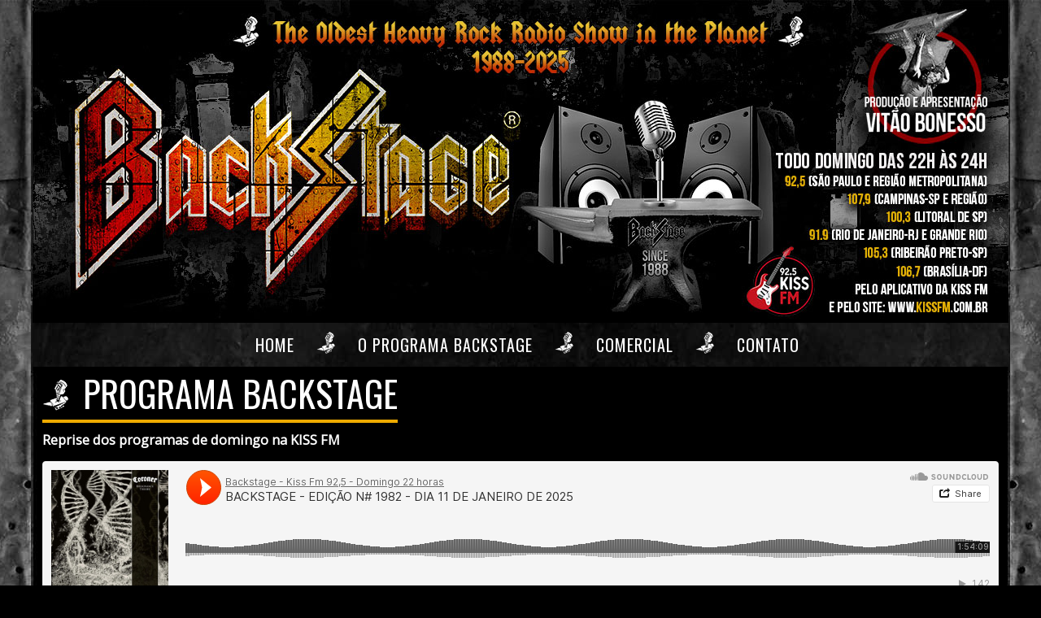

--- FILE ---
content_type: text/html; charset=UTF-8
request_url: http://programabackstage.com/contato.php
body_size: 2909
content:
<!DOCTYPE html PUBLIC "-//W3C//DTD XHTML 1.0 Transitional//EN" "http://www.w3.org/TR/xhtml1/DTD/xhtml1-transitional.dtd">
<html xmlns="https://www.w3.org/1999/xhtml">
<head>
<meta http-equiv="Content-Type" content="text/html; charset=utf-8" />
<link rel="shortcut icon" href="images/capa_icon.jpg" type="image/x-icon" />

<title>PROGRAMA BACKSTAGE || Site Oficial</title>

<meta property="og:type" content="article" />
<meta property="og:title" content="PROGRAMA BACKSTAGE || Site Oficial" />
<meta property="og:url" content="https://programabackstage.com/"/>
<meta property="og:description" content="Coordenado por Vitão Bonesso, o Backstage é a maior referência e o mais longevo programa em se tratando de programa segmentado no estilo Heavy Rock" />
<meta property="og:image" content="images/capa_icon.jpg" />

<meta name="description" content="Coordenado por Vitão Bonesso, o Backstage é a maior referência e o mais longevo programa em se tratando de programa segmentado no estilo Heavy Rock" />
<meta name="keywords" content="podcast backstage, radio backstage, programa backstage, vitao bonesso, entrevistas, jduartedesign, radio online, heavy metal, classic rock, kiss fm, brasil, promoção, sorteio de ingressos, shows, electric funeral, black sabbath cover"/>
<meta name="resource-type" content="document" />
<meta name="URL" content="https://programabackstage.com/" />
<meta name="language" content="EN" />
<meta name="company" content="Joao Duarte - J.Duarte Design - www.jduartedesign.com" />
<meta name="author" content="Joao Duarte - J.Duarte Design - www.jduartedesign.com" />
<meta name="copyright" content="Joao Duarte - J.Duarte Design - www.jduartedesign.com" />
<meta name="reply-to" content="contato@jduartedesign.com" />
<meta name="Distribution" content="Global" />
<meta name="googlebot" content="all,index,follow" />
<meta name="robots" content="all,index,follow" />
<meta name="rating" content="general" />
<meta name="doc-type" content="Web Page" />
<meta http-equiv="Content-Language" content="EN" />
<meta property="image" content="images/meta_icon.jpg"/>
<link rel = "image_src" href = "images/capa_icon.jpg"/> 

<link rel="stylesheet" type="text/css" href="style.css">

<link rel="stylesheet" type="text/css" href="menu/css/style.css">

<script src='https://cdnjs.cloudflare.com/ajax/libs/jquery/2.1.3/jquery.min.js'></script>
<script src="menu/js/index.js"></script>

<meta name="viewport" content="width=device-width, minimum-scale=1.0, maximum-scale=1.0" />
<!--[if lt IE 9]>
<script src="//html5shiv.googlecode.com/svn/trunk/html5.js"></script>
<![endif]-->
<script type='text/javascript' src='scripts/respond.min.js'></script>

</head>

<div id="wrapper">

<div id="header">
<a href="/"><img src="images/header.jpg" width="100%" border="0"/></a>
</div>

<div id="hide-responsive-screen">
<div id="menu">
<div style="background-image: url('https://programabackstage.com/images/menu-bg.jpg')">
<nav id='cssmenu'>
<div class="logo"><a href="/"></a></div>
<div id="head-mobile">MENU</div>
<div class="button"></div>
<ul>
<li><a href="/" alt="Home" title="Home">Home</a></li>
<li><div id="no-hover"><img src="https://programabackstage.com/images/symbol.png" class="image" width="24px"/></div></li>
<li><a href="o-programa-backstage.php#o-programa-backstage" alt="O Programa Backstage" title="O Programa Backstage">O Programa Backstage</a></li>
<li><div id="no-hover"><img src="https://programabackstage.com/images/symbol.png" class="image" width="24px"/></div></li>
<li><a href="comercial.php#comercial" alt="Comercial" title="Comercial">Comercial</a></li>
<li><div id="no-hover"><img src="https://programabackstage.com/images/symbol.png" class="image" width="24px"/></div></li>
<li><a href="contato.php#contato" alt="Contato" title="Contato">Contato</a></li>
</ul>
</nav>
</div>
</div>
</div>







<div id="menu">
<div id="hide-at-normal-screen">
<center>
<div id="menu-responsivo"><a href="/" alt="Home" title="Home">Home</a></div>
<div id="menu-responsivo"><a href="o-programa-backstage.php#o-programa-backstage" alt="O Programa Backstage" title="O Programa Backstage">O Programa Backstage</a></div><br/>	
<div id="menu-responsivo"><a href="comercial.php#comercial" alt="Comercial" title="Comercial">Comercial</a></div>
<div id="menu-responsivo"><a href="contato.php#contato" alt="Contato" title="Contato">Contato</a></div>
</center>
</div>
</div>






<div id="main-fullwidth">

<h1>PROGRAMA Backstage</h1>
<h3>Reprise dos programas de domingo na KISS FM</h3>
<iframe width="100%" height="350" scrolling="no" frameborder="no" allow="autoplay" src="https://w.soundcloud.com/player/?url=https%3A//api.soundcloud.com/playlists/1819709217&color=%23ff5500&auto_play=false&hide_related=false&show_comments=true&show_user=true&show_reposts=false&show_teaser=true"></iframe>

<br/>

<div class="section group">
	<div class="col span_1_of_2">




	</div>
	<div class="col span_1_of_2">




	</div>
</div>

<a href="https://kissfm.com.br/apca-divulga-os-vencedores-da-categoria-radio-de-2024/" target="_blank">
<img src="images/banners/1200x98/apca.jpg" width="100%" height="auto"></a>

</br>

<a href="https://www.clubedoingresso.com/evento/bangersopenairbrasil2026" target="_blank">
<img src="images/banners/1200x98/1200x200.jpg" width="100%" height="auto"></a>

</br>

<div id="banners1200x98">
<a href="https://www.altavoltagem.com.br/" target="_blank">
<img src="images/banners/1200x98/altavoltagem2025.gif" width="100%" height="auto"></a>
</div>

<div id="banners1200x98">
<a href="https://www.youtube.com/watch?v=pEthb7nnyqs" target="_blank">
<img src="images/banners/1200x98/lunastangram.gif" width="100%" height="auto"></a>
</div>

<div id="banners1200x98">
<a href="https://www.youtube.com/watch?v=pNm-_N2UQyY&list=RDpNm-_N2UQyY&start_radio=1" target="_blank">
<img src="images/banners/1200x98/Krakkenspit25.gif" width="100%" height="auto"></a>
</div>

<div id="banners1200x98">
<a href="https://orrameuestudios.com.br/site/" target="_blank">
<img src="images/banners/1200x98/orrameu.gif" width="100%" height="auto"></a>
</div>

<div id="banners1200x98">
<a href="https://www.facebook.com/Electric.Funeral.Brazilian.Black.Sabbath.Tribute/" target="_blank">
<img src="images/banners/1200x98/electric-funeral.gif" width="100%" height="auto"></a>
</div>








<div class="section group">
<div class="col span_1_of_2">

<div id="banners600x100">    
<a href="http://www.programabackstage.com/comercial.php#comercial"><img src="images/banners/600x100/anuncie-aqui.gif" width="100%" height="auto"></a>
</div>

</div>
<div class="col span_1_of_2">

<div id="banners600x100">
<a href="http://www.programabackstage.com/comercial.php#comercial"><img src="images/banners/600x100/anuncie-aqui.gif" width="100%" height="auto"></a>
</div>

</div>
</div>


<!-- 

<div class="section group">
<div class="col span_1_of_2">
    
<div id="banners600x100">    
<a href="https://www.facebook.com/orrameuestudios/" target="_blank"><img src="images/banners/600x100/orra-meu.gif" width="100%" height="auto"></a>
</div>

</div>
<div class="col span_1_of_2">

<div id="banners600x100">
<a href="contato.php" target="_blank"><img src="images/banners/600x100/anuncie-aqui.gif" width="100%" height="auto"></a>
</div>

</div>
</div>

-->
</div>
<body>
<div id="main-fullwidth">

<a name="contato"></a>
            
<div class="section group">
<div class="col span_1_of_3">
<sidebar-left>

<div id="hide-responsive-screen">
<img src="images/banners/sidebar-left/sidebar-left.jpg" width="100%" height="auto"><br/>
<img src="images/banners/sidebar-right/anuncie-aqui-2.gif" width="100%" height="auto"></a><br/>
<img src="images/banners/sidebar-right/jduartedesign.gif" width="100%" height="auto"></a>
	
</div>

</sidebar-left>

</div>
<div class="col span_1_of_3">
 
<h2>Contato</h2>   

<p>

E-MAIL:<br/>
<a href="mailto:vitaobonesso61@gmail.com">vitaobonesso61@gmail.com</a><br/>
<br/>

FACEBOOK PERFIL: <a href="https://www.facebook.com/vitao.bonesso" target="_blank">www.facebook.com/vitao.bonesso</a><br/>
FACEBOOK PÁGINA: <a href="https://www.facebook.com/vbonesso/" target="_blank">www.facebook.com/vbonesso/</a><br/>
INSTAGRAM: <a href="https://www.instagram.com/vitaobonesso" target="_blank">@vitaobonesso</a><br/>
SOUNDCLOUD: <a href="https://www.soundcloud.com/backstagekissfm" target="_blank">www.soundcloud.com/backstagekissfm</a><br/>

<br/>
Telefone/Whatsapp: <b>(11) 98382 0718</b><br/>
ENDEREÇO PARA ENVIO DE MATERIAL PROMOCIONAL:<br/>
Alameda da Mata, 463 – Condomínio Champs Privês<br/>
Bairro: Pau Arcado<br/>
Campo Limpo Paulista – SP.<br/>
Cep. 13.234-692<br/>
<br/>

<i>Obs.: O Programa Backstage não se responsabilizam pelas informações contidas em comunidades e fã-sites criadas ao longo dos anos. Todas as informações oficiais são as que constam aqui no site oficial ou nos endereços de redes sociais listados acima.</i>

</p>

 </div>
<div class="col span_1_of_3">
<sidebar-right>

<img src="images/banners/sidebar-right/vitao.jpg" width="100%" height="auto"></a><br/>

<img src="images/banners/sidebar-right/spanking.jpg" width="100%" height="auto"></a><br/>

<div id="hide-at-normal-screen">
<img src="images/banners/sidebar-left/sidebar-left.jpg" width="100%" height="auto"><br/>
</div>

</sidebar-right>

</div>
</div>

</div>
</body>
  
<div id="main-fullwidth">



<center>  


</div>

<div id ="footer-fullwidth">
</div>
</div>

<div style="background-image: url(https://programabackstage.com/images/footer-bg.jpg); background-position: center top">
<div id ="assinatura-rodape">
<table width="100%" border="0">
<tr>
<td height="200">&nbsp;</td>
</tr>
<tr>
<td><center><br/><b>PROGRAMA BACKSTAGE - Site Oficial - All Rights Reserved 2025</b><br>
Website by Joao Duarte - J.Duarte Design - <a href="http://www.jduartedesign.com" target="_blank">www.jduartedesign.com</a><br/><br/></center></td>
</tr>
</table>
</div>

</div>

</html>

--- FILE ---
content_type: text/css
request_url: http://programabackstage.com/style.css
body_size: 16282
content:
/*
Theme Name: WordPress responsive theme by J.Duarte Design
Theme URI: http://www.jduartedesign.com
Description: Wordpress J.Duarte Design Theme
Author: Joao Duarte - J.Duarte Design
Author URI: http://jduartedesign.com
Version: 4.0
Tags: J.Duarte Design

License: NONE
License URI: http://none.at.all
*/

@import url(https://fonts.googleapis.com/css?family=Open+Sans);
@import url('https://fonts.googleapis.com/css?family=Oswald');
@import url(https://fonts.googleapis.com/css?family=Cinzel:700);

@font-face { 
           font-family: 'dcc_sharp_distress_black_by_dccanim'; 
           src: url('images/fonts/dcc_sharp_distress_black_by_dccanim.eot'); 
           src: local("dcc_sharp_distress_black_by_dccanim"), url('images/fonts/dcc_sharp_distress_black_by_dccanim.ttf'); 
} 

/* Reset
---------------------------------------------------------------------------------------------------------- */
* { margin: 0; padding: 0; }
html { overflow-y: fixed; }

body { 
background:#000000;
font-size: 14px;
color: #ffffff;
font-family: 'Open Sans', Verdana, Arial, helvetica, sans-serif;
background-color: #000000; 
background-attachment: fixed;
background-repeat: no-repeat;
background-position: center top;
background-image:url(images/bg.jpg);
}

ol, ul { list-style: none; margin: 0;}
ul li { margin: 0; padding: 0;}
h1 { margin-bottom: 10px; color: #111111;}	
a, img { outline: none; border:none; color: #000;}
p { margin: 0 0 10px; line-height: 1.4em; font-size: 14px; font-family: 'Open Sans', Verdana, Arial, helvetica, sans-serif;}
img { display: block; margin-bottom: 0px;}
	
/* Structure
---------------------------------------------------------------------------------------------------------- */
#wrapper {
	width: 100%;	
	max-width: 1200px;
	margin: auto;
	padding: 0% 2% 0% 2%;
}

/* Hide normal screen
---------------------------------------------------------------------------------------------------------- */
#hide-at-normal-screen {
	display: none;
}

/* Hide normal screen
---------------------------------------------------------------------------------------------------------- */
#hide-responsive-screen {
	display: flow-root;
}

/* Header
---------------------------------------------------------------------------------------------------------- */		
#header {
	width: 100%;
}

#header img {
	width: 100%;
}

/* Slide
---------------------------------------------------------------------------------------------------------- */		
#slide {
	float: left;
	width: 100%;
}

#slide img {
	width: 100%;
}

/* Main
---------------------------------------------------------------------------------------------------------- */
#main {
	width: 42%;
	margin-right: 2%;
	margin-left: 2%;
	float: left;
	text-align: justify;
}	

/* Main 60% Width
---------------------------------------------------------------------------------------------------------- */
#main-60-width {
	width: 71%;
	margin-right: 1%;
	margin-left: 1%;
	float: left;
	text-align: justify;
}	

/* Main Full Width
---------------------------------------------------------------------------------------------------------- */
#main-fullwidth {
	width: 98%;
	margin-right: 1%;
	margin-left: 1%;
	float: left;
	text-align: left;
}	

/* Sidebar Right
---------------------------------------------------------------------------------------------------------- */		
#sidebar-right {
	width: 26%;
	float: right;
	text-align: justify;
	margin: 0% 1% 0% 0%;
}

#sidebar-right img {
	width: 100%;
}
		
/* Sidebar Left
---------------------------------------------------------------------------------------------------------- */
#sidebar-left {
	width: 26%;
	float: left;
   	text-align: left;
	margin: 0% 0% 0% 1%;
}		

#sidebar-left img {
	width: 100%;
}

/* Footer
---------------------------------------------------------------------------------------------------------- */
#footer {
	width: 100%;	
	max-width: 1200px;
	height: 316px;
	margin: 0% 0% 0% 0%;
	clear: both;
	text-align: justify;
    background-image:url(images/footer.png);
	background-repeat: no-repeat;
	background-position: center top;
} 

#footer img {
	width: 100%;
	margin: 0% 0% 0% 0%;
}

/* Footer Full Width
---------------------------------------------------------------------------------------------------------- */
#footer-fullwidth {
	width: 100%;	
	max-width: 1200px;
	height: 30px;
	clear: both;
	text-align: justify;
} 

#footer-fullwidth img {
	width: 100%;
	margin: 0% 0% 0% 0%;
}

/* Footer Widgets
---------------------------------------------------------------------------------------------------------- */
#footer-sidebar {
display:block;
height: 250px;
}

#footer-sidebar1 {
float: left;
width: 340px;
margin-left:5px;
margin-right:5px;
}

#footer-sidebar2 {
float: left;
width: 340px;
margin-right:5px;
}

#footer-sidebar3 {
float: left;
width: 340px;
}

/* Titulo
---------------------------------------------------------------------------------------------------------- */
#titulo {
	font-size: 22px;
	color:#ffffff;
	font-family: 'Oswald', Arial, Helvetica, sans-serif;
	text-align: left;
	font-weight: normal;
    text-transform: normal;
}

/* Small
---------------------------------------------------------------------------------------------------------- */
#small {
        font-size: 12px;
font-family: 'Open Sans', Verdana, Arial, Helvetica, sans-serif;
        color:#ffffff;
        font-weight: normal;
        text-transform: normal;
}

/* Assinatura Topo
---------------------------------------------------------------------------------------------------------- */
#assinatura-topo {
        font-size: 14px;
font-family: 'Open Sans', Verdana, Arial, Helvetica, sans-serif;
        color:#ffffff;
        font-weight: normal;
	text-align: center;
        text-transform: normal;
}

#assinatura-topo a:link {
        color:#ffffff;
	text-decoration: none;
        text-transform: lowercase;
}

#assinatura-topo a:visited {
        color:#ffffff;
	text-decoration: none;
        text-transform: lowercase;
}

#assinatura-topo a:hover {
        color:#f35a00;
	text-decoration: underline;
        text-transform: lowercase;
}

#assinatura-topo a:active {
        color:#ffffff;
	text-decoration: none;
        text-transform: lowercase;
}

/* Assinatura Rodape
---------------------------------------------------------------------------------------------------------- */
#assinatura-rodape {
    font-size: 14px;
	font-family: 'Open Sans', Verdana, Arial, Helvetica, sans-serif;
    color:#ffffff;
    font-weight: normal;
	text-align: center;
    text-transform: normal;
}

/* Links
---------------------------------------------------------------------------------------------------------- */
a:link {
	color: #efab00;
	text-decoration: none;
}

a:visited {
	color: #efab00;
	text-decoration: none;
}

a:hover {
	color: #efab00;
	text-decoration: underline;
}

a:active {
	color: #efab00;
	text-decoration: none;
}

/* H1
---------------------------------------------------------------------------------------------------------- */
h1 {
font-family: 'Oswald', Arial, Helvetica, sans-serif;
color:#ffffff;
font-size:44px;
margin: 0px 0px 10px 0px;
padding: 0px 0px 0px 50px;
font-weight: normal;
text-transform: uppercase;
background: url(http://programabackstage.com/images/symbol.png);
    background-repeat: no-repeat;
    position: relative;
    display: inline-block;
    border-bottom: 4px solid #efab00;
}

/* H2
---------------------------------------------------------------------------------------------------------- */
h2 {
font-family: 'Oswald', Arial, Helvetica, sans-serif;
color:#ffffff;
font-size:34px;
margin: 0px 0px 10px 0px;
padding: 0px 0px 0px 50px;
font-weight: normal;
text-transform: uppercase;
background: url(http://programabackstage.com/images/symbol-responsivo.png);
    background-repeat: no-repeat;
    position: relative;
    display: inline-block;
    border-bottom: 4px solid #efab00;
}

/* H3
---------------------------------------------------------------------------------------------------------- */
h3 {
margin: 0px 0px 15px 0px;
padding: 0px 0px 0px 0px;
}

/* WIDTH FEATURED IMAGE
---------------------------------------------------------------------------------------------------------- */
.alignleft-featured-image {
    float:left;
    margin: 5px 20px 20px 0;
    border-style:hidden;
    width: 200px;
    height: 100px; 	
}

/* WordPress Core
-------------------------------------------------------------- */
.alignnone {
    margin: 5px 20px 20px 0;
    border-style:hidden;
}

.aligncenter, div.aligncenter {
    display:block;
    margin: 5px auto 5px auto;
    border-style:hidden;
}

.alignright {
    float:right;
    margin: 5px 0 20px 20px;
    border-style:hidden;
}

.alignleft {
    float:left;
    margin: 5px 20px 20px 0;
    border-style:hidden;
}

.aligncenter {
    display: block;
    margin: 5px auto 5px auto;
    border-style:hidden;
}

a img.alignright {
    float:right;
    margin: 5px 0 20px 20px;
    border-style:hidden;
}

a img.alignnone {
    margin: 5px 20px 20px 0;
    border-style:hidden;
}

a img.alignleft {
    float:left;
    margin: 5px 20px 20px 0;
    border-style:hidden;
}

a img.aligncenter {
    display: block;
    margin-left: auto;
    margin-right: auto;
    border-style:hidden;
}

.wp-caption {
    background: #fff;
    border-style:hidden;
    max-width: 96%; /* Image does not overflow the content area */
    padding: 5px 3px 10px;
    text-align: center;
}

.wp-caption.alignnone {
    margin: 5px 20px 20px 0;
    border-style:hidden;
}

.wp-caption.alignleft {
    margin: 5px 20px 20px 0;
    border-style:hidden;
}

.wp-caption.alignright {
    margin: 5px 0 20px 20px;
    border-style:hidden;
}

.wp-caption img {
    border: 0 none;
    height: auto;
    margin:0;
    max-width: 98.5%;
    padding:0;
    width: auto;
    border-style:hidden;
}

.wp-caption p.wp-caption-text {
    font-size:11px;
    line-height:17px;
    margin:0;
    padding:0 4px 5px;
    border-style:hidden;
}

.bordered {
    border-style:hidden;
}











/*  SECTIONS  */
.section {
	clear: both;
	padding: 0px;
	margin: 0px;
}

/*  COLUMN SETUP  */
.col {
	display: block;
	float:left;
	margin: 1% 0 1% 1.6%;
}
.col:first-child { margin-left: 0; }

/*  GROUPING  */
.group:before,
.group:after { content:""; display:table; }
.group:after { clear:both;}
.group { zoom:1; /* For IE 6/7 */ }

/*  GRID OF TWO  */
.span_2_of_2 {
	width: 100%;
}
.span_1_of_2 {
	width: 49.2%;
}

/*  GO FULL WIDTH AT LESS THAN 480 PIXELS */

@media only screen and (max-width: 480px) {
	.col { 
		margin: 1% 0 1% 0%;
	}
}

@media only screen and (max-width: 480px) {
	.span_2_of_2, .span_1_of_2 { width: 100%; }
}











/*  SECTIONS  */
.section {
	clear: both;
	padding: 0px;
	margin: 0px;
}

/*  COLUMN SETUP  */
.col {
	display: block;
	float:left;
	margin: 1% 0 1% 1.6%;
}
.col:first-child { margin-left: 0; }

/*  GROUPING  */
.group:before,
.group:after { content:""; display:table; }
.group:after { clear:both;}
.group { zoom:1; /* For IE 6/7 */ }

/*  GRID OF THREE  */
.span_3_of_3 { width: 100%; }
.span_2_of_3 { width: 66.13%; }
.span_1_of_3 { width: 32.26%; }

/*  GO FULL WIDTH BELOW 480 PIXELS */
@media only screen and (max-width: 480px) {
	.col {  margin: 1% 0 1% 0%; }
	.span_3_of_3, .span_2_of_3, .span_1_of_3 { width: 100%; }
}













/*  SECTIONS  */
.section {
	clear: both;
	padding: 0px;
	margin: 0px;
}

/*  COLUMN SETUP  */
.col {
	display: block;
	float:left;
	margin: 1% 0 1% 1.6%;
}
.col:first-child { margin-left: 0; }

/*  GROUPING  */
.group:before,
.group:after { content:""; display:table; }
.group:after { clear:both;}
.group { zoom:1; /* For IE 6/7 */ }

/*  GRID OF FOUR  */
.span_4_of_4 {
	width: 100%;
}
.span_3_of_4 {
	width: 74.6%;
}
.span_2_of_4 {
	width: 49.2%;
}
.span_1_of_4 {
	width: 23.8%;
}

/*  GO FULL WIDTH BELOW 480 PIXELS */
@media only screen and (max-width: 480px) {
	.col {  margin: 1% 0 1% 0%; }
	.span_1_of_4, .span_2_of_4, .span_3_of_4, .span_4_of_4 { width: 100%; }
}





/*  SECTIONS  */
.section {
	clear: both;
	padding: 0px;
	margin: 0px;
}

/*  COLUMN SETUP  */
.col {
	display: block;
	float:left;
	margin: 1% 0 1% 1.6%;
}
.col:first-child { margin-left: 0; }

/*  GROUPING  */
.group:before,
.group:after { content:""; display:table; }
.group:after { clear:both;}
.group { zoom:1; /* For IE 6/7 */ }

/*  GRID OF FIVE  */
.span_5_of_5 {
	width: 100%;
}
.span_4_of_5 {
	width: 79.68%;
}
.span_3_of_5 {
	width: 59.36%;
}
.span_2_of_5 {
	width: 39.04%;
}
.span_1_of_5 {
	width: 18.72%;
}

/*  GO FULL WIDTH BELOW 480 PIXELS */
@media only screen and (max-width: 480px) {
	.col {  margin: 1% 0 1% 0%; }
	.span_1_of_5, .span_2_of_5, .span_3_of_5, .span_4_of_5, .span_5_of_5 { width: 100%; }
}







hr {
margin: 0px 0px 20px 0px;
}





#banners1200x98 img {
    margin: 0px 0px 10px 0px;
    border: 1px solid;
    border-color: #757575;
}

#banners600x100 img {
    margin: -12px 0px 0px 0px;
    border: 1px solid;
    border-color: #757575;
}

#banners img {
    margin: 0px 0px 10px 0px;
    border: 1px solid;
    border-color: #757575;
}








/* No Hover Image
---------------------------------------------------------------------------------------------------------- */
#no-hover img {
	padding: 0px 10px 0px 10px;
}

#no-hover:link img {
background-color: #000000;
}

#no-hover:visited img {
background-color: #000000;
}

#no-hover:hover img {
background-color: #000000;
}

#no-hover:active img {
background-color: #000000;
}





















/* Media Queries
---------------------------------------------------------------------------------------------------------- */
@media only screen and (max-width: 1024px) {

body { 
background-color: #000000; 
}

#wrapper {
          display:flex;
          flex-flow: column;
}

#header {
	padding: 0% 0% 0% 0%;
	margin: 0% 0% 0% 0%;
	width: 99%;
        order:1;
}

#menu {
	padding: 0% 0% 0% 0%;
	margin: 0% 0% 0% 0%;
	width: 99%;
        order:2;
}

#slide {
	padding: 0% 0% 0% 0%;
	margin: 5% 0% 0% 0%;
	width: 99%;
    order:3;
}

#assinatura-topo {
    font-size: 90%;
	padding: 0% 0% 0% 0%;
	margin: 0% 0% 0% 0%;
	width: 97%;
    order:4;
}

#main, #main-60-width, #main-fullwidth {
	padding: 0% 0% 0% 0%;
	margin: 0% 0% 0% 0%;
	width: 96.5%;
    order:5;
}

#header img, #main img, #main-60-width img, #main-fullwidth img {
	width: 100%;
	height: auto;
}

#sidebar-left {
	padding: 0% 0% 0% 0%;
	margin: 0% 0% 0% 0%;
	width: 96.5%;
    order:6;
}

#sidebar-right {
	padding: 0% 0% 0% 0%;
	margin: 0% 0% 0% 0%;
	width: 96.5%;
    order:7;
}

#footer {
	padding: 0% 0% 0% 0%;
	margin: 0% 0% 0% 0%;
	width: 96.5%;
    order:98;
}

#footer-fullwidth {
	padding: 0% 0% 0% 0%;
	margin: 0% 0% 0% 0%;
	width: 96.5%;
    order:99;
}

#small {
       font-size: 90%;
	width: 98%;
}

/* H1
---------------------------------------------------------------------------------------------------------- */
h1 {
font-size:26px;
background: url(http://programabackstage.com/images/symbol-responsivo2.png);
    background-repeat: no-repeat;
    position: relative;
	padding: 0px 0px 0px 30px;
}

/* H2
---------------------------------------------------------------------------------------------------------- */
h2 {
font-size:20px;
background: url(http://programabackstage.com/images/symbol-responsivo2.png);
    background-repeat: no-repeat;
    position: relative;
	padding: 0px 0px 0px 30px;
}

#hide-at-normal-screen {
	display: flow-root;
}

#hide-responsive-screen {   
	display: none;
}



/* Menu Onde Comprar
---------------------------------------------------------------------------------------------------------- */
#menu-responsivo {
	font-size: 14px;
    font-family: 'Oswald', Verdana, Arial, helvetica, sans-serif;
    color: #000000;
    font-weight: normal;
    text-align: center;
    text-transform: none;
    display: inline-block;
    background-color: #383838;
	margin: 5px 5px 0px 5px;
    padding: 5px 15px 5px 15px;
    text-transform: uppercase;
}

#menu-responsivo a:link {
        color:#ffffff;
	text-decoration: none;
}

#menu-responsivo a:visited {
        color:#ffffff;
	text-decoration: none;
}

#menu-responsivo a:hover {
        color:#f35a00;
	text-decoration: underline;
}

#menu-responsivo a:active {
        color:#ffffff;
	text-decoration: none;
}

h3 {
    font-size: 13px;
}


}